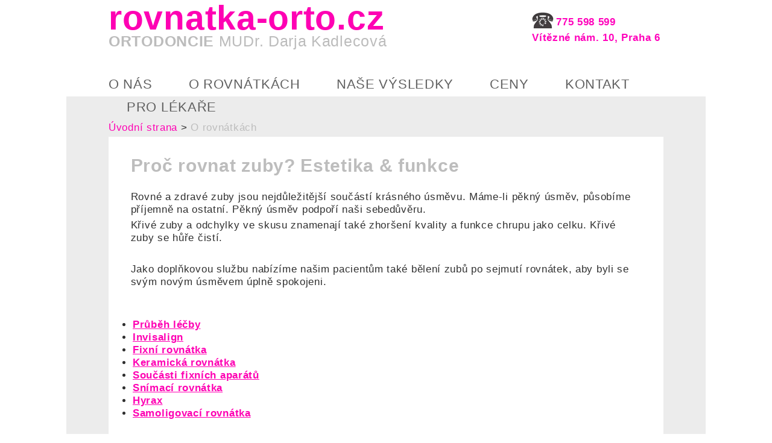

--- FILE ---
content_type: text/html
request_url: http://www.rovnatka-orto.cz/rovnatka-na-zuby/
body_size: 2872
content:
<!DOCTYPE html PUBLIC "-//W3C//DTD XHTML 1.0 Strict//EN" "http://www.w3.org/TR/xhtml1/DTD/xhtml1-strict.dtd">
<html xmlns="http://www.w3.org/1999/xhtml" xml:lang="cs" lang="cs">
<head>
	<meta http-equiv="Content-Type" content="text/html; charset=windows-1250"/>
    <meta name="viewport" content="width=device-width, initial-scale=1" />
	<title>Rovnátka na zuby - Ortodoncie MUDr. Darja Kadlecová -  rovnatka-orto.cz</title>
	<link href="/css/main.css?v=3" rel="stylesheet" type="text/css" media="all"/>
	<link href="/css/main_page.css?v=10" rel="stylesheet" type="text/css" media="all"/>
	<link href="/css/main_print.css" rel="stylesheet" type="text/css" media="print"/>
	<link href="/css/responsiveCss.css?v=5" rel="stylesheet" type="text/css" media="all"/>
    <link rel="stylesheet" href="/fancybox/jquery.fancybox.css?v=2" type="text/css" media="screen" />
	<script src="/javascript/jquery-1.9.1.min.js" type="text/javascript" ></script>
	<script src="/javascript/functions.js" type="text/javascript" ></script>
	<script type="text/javascript" src="/fancybox/jquery.fancybox.pack.js?v=2.1.5"></script>
    <script src="/javascript/multiGallery0.8.js" type="text/javascript" ></script>
	<script src="/javascript/jqFunction.js" type="text/javascript" ></script>
	<meta name="Author" content="CMS, Graphics, Code &amp; CSS: ANAWEb - vše pro Vaší prezentaci nejen na internetu - http://www.anawe.cz"/>
	<meta name="Keywords" content="rovnátka, MUDr. Darja Kadlecová, ortodoncie, fixní rovnátka, neviditelná rovnátka, Invisalign, keramické zámky, samoligovací zámky, křivé zuby, ortodoncie praha, ortodontická léčba, rovnání zubů"/>
	<meta name="Description" content="Informace o různých typech rovnátek a průběhu ortodontické léčby. Často kladené dotazy"/>
	<meta name="robots" content="index,follow" />
</head>
<body   class="myBody"><div id="body2">
<div id="ContainerC"><div id="Container">
<div id="topBanner" class="czech">
<div id="logoC" ><a href="/" title="rovnatka-orto.cz" accesskey="1">rovnatka-orto.cz<span><strong>ORTODONCIE</strong> MUDr. Darja Kadlecová</span></a></div>
<div id="topKontakt" class="czech"><p style="font-size: 16.8px; letter-spacing: 0.7px; line-height: 21.84px;">775 598 599</p>

<p style="font-size: 16.8px; letter-spacing: 0.7px; line-height: 21.84px;">Vítězné nám. 10, Praha 6</p>
</div>
<div id="jazyky">
<ul>
<li class="cesky active"><a href="/"><span>Cz</span></a></li>
<li class="english"><a href="/home-page"><span>En</span></a></li>
</ul>
</div>
<div id="hidenavig"></div>
<div id="topNavigC"><div id="topNavig">
      <ul>
    <li>
    <a href="/ortodontista-praha/" id="odkaz_1" title="O nás">O nás</a>
        <ul>
            <li><a href="/ortodontista-praha/#Kadlecova/" title="MUDr. Darja Kadlecová" ><span>MUDr. Darja Kadlecová</span></a></li>
            <li><a href="/ortodontista-praha/#ordinace/" title="Ordinace" ><span>Ordinace</span></a></li>
            <li><a href="/spolupracujici-lekari/" title="Spolupracující lékaři" ><span>Spolupracující lékaři</span></a></li>
</ul>
</li>
    <li class="actual">
    <a href="/rovnatka-na-zuby/" id="odkaz_5" title="O rovnátkách">O rovnátkách</a>
        <ul>
            <li><a href="/prubeh-lecby/" title="Průběh léčby" ><span>Průběh léčby</span></a></li>
            <li><a href="/invisalign-neviditelna-rovnatka/" title="Invisalign - neviditelná rovnátka" ><span>Invisalign</span></a></li>
            <li><a href="/fixni-rovnatka/" title="Fixní rovnátka" ><span>Fixní rovnátka</span></a></li>
            <li><a href="/keramicka-rovnatka/" title="Keramická rovnátka" ><span>Keramická rovnátka</span></a></li>
            <li><a href="/druhy-rovnatek/" title="Součásti fixních aparátů" ><span>Součásti fixních aparátů</span></a></li>
            <li><a href="/snimaci-rovnatka/" title="Snímací rovnátka" ><span>Snímací rovnátka</span></a></li>
            <li><a href="/hyrax/" title="Hyrax" ><span>Hyrax</span></a></li>
</ul>
</li>
    <li>
    <a href="/nase-vysledky/" id="odkaz_13" title="Naše výsledky">Naše výsledky</a>
</li>
    <li>
    <a href="/ceny-rovnatek/" id="odkaz_14" title="Ceny">Ceny</a>
</li>
    <li>
    <a href="/kontakt/" id="odkaz_15" title="Kontakt">Kontakt</a>
</li>
    <li>
    <a href="/pro-lekare/" id="odkaz_16" title="Pro lékaře">Pro lékaře</a>
</li>
     </ul>
</div></div>
</div>
<div id="centerC">
<div id="contentC" >
<div class="imageTop"></div>
<div id="actPathC"><div id="actPath">
<div id="actualPathInnerC"><div id="actualPathInner"><div class="actPath"><a href="/" title="Úvodní strana"  id="menu_3"><span>Úvodní strana</span></a> > <h1>O rovnátkách</h1></div></div></div></div></div>
<div id="content">
<div class="menuText"><h1>Proč rovnat zuby? Estetika &amp; funkce</h1>

<p>&nbsp;</p>

<p>Rovné a zdravé zuby jsou nejdůležitější součástí krásného úsměvu. Máme-li pěkný úsměv, působíme příjemně na ostatní. Pěkný úsměv podpoří naši sebedůvěru.</p>

<p>Křivé zuby a odchylky ve skusu znamenají také zhoršení kvality a funkce chrupu jako celku. Křivé zuby se hůře čistí.</p>

<p>&nbsp;</p>

<p>Jako doplňkovou službu nabízíme našim pacientům také bělení zubů po sejmutí rovnátek, a<span style="font-size: 16.7999992370605px; line-height: 21.8399982452393px;">by byli se svým novým úsměvem úplně spokojeni.</span></p>
<div class="clearFloat"></div></div><div id="subThemaList">
<ul ><li >
     <a href="/prubeh-lecby/" title="Průběh léčby"  id="menu_919"><span><b>Průběh léčby</b></span></a>
</li><li >
     <a href="/invisalign-neviditelna-rovnatka/" title="Invisalign - neviditelná rovnátka"  id="menu_935"><span><b>Invisalign</b></span></a>
</li><li >
     <a href="/fixni-rovnatka/" title="Fixní rovnátka"  id="menu_936"><span><b>Fixní rovnátka</b></span></a>
</li><li >
     <a href="/keramicka-rovnatka/" title="Keramická rovnátka"  id="menu_938"><span><b>Keramická rovnátka</b></span></a>
</li><li >
     <a href="/druhy-rovnatek/" title="Součásti fixních aparátů"  id="menu_918"><span><b>Součásti fixních aparátů</b></span></a>
</li><li >
     <a href="/snimaci-rovnatka/" title="Snímací rovnátka"  id="menu_937"><span><b>Snímací rovnátka</b></span></a>
</li><li >
     <a href="/hyrax/" title="Hyrax"  id="menu_940"><span><b>Hyrax</b></span></a>
</li><li >
     <a href="/samoligovaci-rovnatka/" title="Samoligovací rovnátka"  id="menu_943"><span><b>Samoligovací rovnátka</b></span></a>
</li></ul>
</div></div></div>
	 <div class="clearFloat"></div></div>
</div></div>
<script type="text/javascript">
  (function(i,s,o,g,r,a,m){i['GoogleAnalyticsObject']=r;i[r]=i[r]||function(){
  (i[r].q=i[r].q||[]).push(arguments)},i[r].l=1*new Date();a=s.createElement(o),
  m=s.getElementsByTagName(o)[0];a.async=1;a.src=g;m.parentNode.insertBefore(a,m)
  })(window,document,'script','//www.google-analytics.com/analytics.js','ga');
  ga('create', 'UA-61684140-1', 'auto');
  ga('send', 'pageview');
 </script>
</div></body></html>


--- FILE ---
content_type: text/css
request_url: http://www.rovnatka-orto.cz/css/main.css?v=3
body_size: 1250
content:
html{height: 100%;}
body {
	/*font-family: Tahoma,Verdana,Segoe,sans-serif; */
    font-family: Calibri,Candara,Segoe,"Segoe UI",Optima,Arial,sans-serif;
    color: #303030;
    background-color: #fff;
    font-size: 105%;
    line-height:1.3em;
	letter-spacing:0.7px;
    height: 100%;
    text-align: left;
    margin: 0px;
    padding: 0px;	
}


table {font-size: 100%;}

td,th {
	/*font-family: Tahoma,Verdana,Segoe,sans-serif; */
    font-family: Calibri,Candara,Segoe,"Segoe UI",Optima,Arial,sans-serif;
	margin: 0px;
	padding: 0px;
}

th {font-weight: bold;text-align:left;}

form {display:inline;}

textarea, select {
	/*font-family: Tahoma,Verdana,Segoe,sans-serif; */
    font-family: Calibri,Candara,Segoe,"Segoe UI",Optima,Arial,sans-serif;
	font-size: 1em;
}
 
fieldset {
	padding: 1em;
	color: #0f2445;
}
legend {color: #0f4454;}

ul {
	margin: 0px;
	padding: 0px;
	margin-left: 20px;
	margin-top: 5px;
	margin-bottom: 5px;
	
}

li {
	padding: 0px;
	margin: 0px;	
}

p {
	margin: 0em;
	padding: 0em;
	margin-top: 5px;
	padding-right: 5px;	
}

img {
	border: 0px; 
	padding: 0px; 
	margin: 0px;
}


/* --------------- Odkaz ----------------------- */
a:link, a {
 	color: #fe01b3;
 	text-decoration:underline;
}
a:visited{color: #fe01b3;}
 
a:hover, a:active, a:focus  {
	color: #bdbdbd; text-decoration: none;
}
 
/* ------------------ nadpisy ------------------ */
h1,h2,h3,h4,h5,h6 {
	padding:0px;
	margin:0px;
}

h1 {color: #bdbdbd; 
     font-size:1.8em; 
}

h2 {
	color: #bbbbbb;
	font-size: 1.6em;
	font-weight: bold;
	margin: 10px 0 10px 0;
	padding: 0 0 18px 5px;   
}

h3 {
	color: #303030;
	font-size: 1.4em;	
	font-weight: normal;
	margin: 10px 0 10px 0;
	padding: 0;	
  }

h4 {
	font-size: 1.1em;
	color: #fe01b3;
	font-weight: normal;
	padding:0;
	margin: 10px 0 5px 0;
}

h5 {}

/* ------------------TRIK CASCADES-------------------- */
.clearFloat {clear:both;}

.posledni {border:none !important;}

.errMsg{
	display: block;
	vertical-align: middle;
	padding: 2px;
	padding-left: 25px;
	padding-top: 3px;
	min-height: 17px;
	border: 1px solid #c12a2f;	
	color:#c12a2f;
	font-weight: bold;
}

.infoMsg{
	display: block;
	vertical-align: middle;
	padding: 2px;
	padding-left: 25px;
	padding-top: 3px;
	min-height: 17px;
	border: 1px solid #efa038;	
	color:#efa038;
	font-weight: bold;
}
.fileSize{
	float: left;
	height: 17px;
	padding-top: 3px;
	padding-right: 10px;
}
.hide{
	display: none;
}
.noborder {
	border: 0em;
}

.pageNumbersC{
	padding: 2px;
	border: 1px solid #ebebeb;	
	min-height: 15px;
}
/* --------------------------- datova tabulka -------------------------- */

.datatable {
    width: 100%;
	background: transparent;
}

.datatable th{
	font-weight: bold;
	padding: 0.2em;
	padding-left: 0.5em;
	vertical-align: top;
	background: transparent;
}
.datatable td{
	padding: 0.1em;
	padding-left: 1em;
	background: transparent;
}

table.bloktext td {text-align:justify;padding:0 20px;}

--- FILE ---
content_type: text/css
request_url: http://www.rovnatka-orto.cz/css/main_page.css?v=10
body_size: 2703
content:
/*------------------------------MAIN-------------------------- */

#ContainerC {
    max-width: 1060px;	
    text-align: left;
    margin: 0 auto;
    overflow:hidden;
}

#centerC {padding:0 70px 20px 70px;background:#ececec;}
#contentC {float:left; width:920px;}

#content {padding: 20px 20px;background:#fff;}

#content .anot {padding:7px;}
#content .anot img {float:left;padding-right: 0.5em;max-width:200px;}

#content .date {padding:7px;}

#content .photogaleryFoto {
	float:left;
	width: 33%;
	margin-bottom: 1em;
	text-align: center;
}
#content .photogaleryFoto img, 
#content #AddPcitures  img {border: 3px solid #fff;margin-top: 0.2em;}

.AddPcituresTop img {width:auto;margin-right:8px;}
.AddPcituresTop a:last-child img {margin-right:0;}

#content .menuText {padding: 1em;margin-bottom:2em;}
#content .leftimg {margin-right: 2em;}
#content .rightimg {margin-left: 2em;}


#actPathC {margin: 0px 0 0 0;}

#actPath h1 {font-size: 1em; font-weight: normal; display:inline;}
#actPath a {text-decoration: none;}
#actPath a:hover {text-decoration: underline;}
#actualPathInner {font-size: 1em; padding: 5px 0 5px 0px;}
/* ---------------------------formulare----------------------- */ 
.inputTextSmall {width: 70px;}

.inputText {width: 200px;}

.inputSelect {width: 200px;}

.inputTextarea {
	width: 200px;
	height: 100px;
}
.inputSubmit {color:#fff;background-color:#fe01b3; border: 1px solid #fe01b3;margin-left: 5px;cursor:pointer;}
.inputSubmit:hover {background:#616161;border: 1px solid #616161;}
#searchBlocC{margin-bottom: 1em; padding-bottom: 25px;}

#captchaImg {vertical-align: bottom;width:86px;}
/* --------------------------- horni blok -------------------------- */
#topBanner{
     width: 920px;;
     height: 145px;
     padding:15px 70px 0 70px;
     position: relative;
}

#logoC {
    width: 485px; 
    height: 90px;
    position:relative;
    /*background:url(/images/logo.png) no-repeat 0 0;*/
    float:left;
    font-size:3.4em;
    line-height:0.7em;
    margin-top:-5px;
    font-weight:bold;
}

#logoC h1 {font-size:1em;}

#logoC a {display: block; width: 485px; height: 90px;text-decoration:none;color: #fe01b3;}

#logoC span {color: #bcbcbc;display:block;font-size:0.44em;font-weight:normal;}

#topBanner #topKontakt {float:right;color:#ff04bc;font-weight:bold;font-size:1.6em;}
#topBanner #topKontakt p:first-child {font-size:1.1em;padding:6px 0 0px 40px;background:url(/images/phoneIco.png) no-repeat 0 0;}
#topBanner #topKontakt p span {color:#bcbcbc;font-weight:normal;font-size:0.9em;}
#topBanner #topKontakt img {width:auto;}

#topNavigC {padding:0 0px 0 0; margin:20px 0 0 0;clear:both;float:left;}
#topNavigC ul {margin:0px; padding:0px;}
#topNavigC li {display: inline; 
     margin: 0px;
     padding: 4px 0;
     float:left;
    position:relative;
}
#topNavigC li a {display: block;
    height:20px;
    color:#616161; 
    text-align:center;
    text-decoration:none;
    padding:5px 30px;
    text-transform:uppercase;
    font-size:1.3em;
}

#topNavigC li:first-child a {padding-left:0;}
#topNavigC li:last-child a {padding-right:0;}
#topNavig a:hover, #topNavig a:active, #topNavig a:focus {color:#fe01b3;}

/* ------------------------------------------------- top subnavig --------------------------------------------- */

#topNavigC ul li ul {
    position: absolute;
    top: 34px;
    left: 20px;
    visibility:hidden;
    margin: 0;
    padding: 5px 5px 5px 10px;
    overflow: visible;
    text-align: left;
    background:#fff; 
    border:1px solid #cad4d8;
    z-index:50;
}

#topNavigC ul li ul li {padding:10px 4px 10px 0;min-width:245px;}
#topNavigC ul li ul li:hover {border:0;}
#topNavigC ul li:hover ul, #topNavigC ul li.hover ul {visibility:visible;}
#topNavigC ul li:hover ul a, #topNavigC ul li.hover ul a {background:none;}

#topNavigC ul li ul li a {
  padding:0;
  text-align: left;
  font-size:1em;
}
#topNavig li.actual ul li a {color:#676767;background:none;}
#topNavig li.actual ul li.actual a {color:#9f1b32;}
#topNavig li.actual ul li a:hover {color:#9f1b32;}

/*------------------------------------------------------------------------------------*/

#jazyky {float:right;width:60px;height:30px;position:relative;clear:both;margin-right:28px;display:none;} /*schovano 23.4.2015 na prani p. Kadlecove - pri zobrazeni je treba zmenit vysku topBanneru na 180 */
#jazyky ul {list-style:none;padding:0;margin:0;}
#jazyky li {display: block;background:#ececec;
    text-align:center;
    padding:2px 0px 6px 0px;
    width: 28px; height: 18px;
    -webkit-border-radius: 17px;
    -moz-border-radius: 17px;
    border-radius: 17px;
    position: absolute; left: 0px; top: 0px;    
}

#jazyky a {border: 0;color:#818181;text-decoration:none;}
#jazyky .english {left: 32px;}

#jazyky li:hover, #jazyky li.active {border:2px solid #bcbcbc;
    width: 24px; height: 14px;
    padding:0px 0px 8px 0px;
}
#jazyky li:hover a, #jazyky li.active a {color:#bcbcbc;}

/* ------------------------------------------------------ */

/* Multi Gallery Styles */

.imageGalleryC {margin:20px 0;width:730px;padding:0px 95px;background:#fff;overflow:hidden;}

.imageGallery{
	position:relative;
	margin: 0px 0 0px 0px;  
    background:#fff;
   /* overflow:hidden; */
}
.imageGallery ul {
	margin:0;
	padding:0;
    list-style:none;
}
.imageGallery .slides li {
	position:absolute;
	list-style:none;
	display:none;
	background-image: none;
	z-index: 6;
}

.imageGallery .slides li img {width:100%;}

.imageGallery .navSlider {
	position:absolute;
	bottom:10px;
	right:17px;
	z-index:10000;
	padding: 0px 0px 0 0px;
    display:none; /* schovame kosticky */
}

.imageGallery .navSlider li {
    background:#fff;
    cursor: pointer;
    display: inline-block;
    width:20px;
    height:20px;
    line-height:20px;
    list-style: none outside none;
    margin: 0px 5px 0px 0px;
    padding: 0px 0px 0px 0px;
    text-align: center;
    font-size:0.8em;
}
.imageGallery .navSlider li.active, 
.imageGallery .navSlider li:hover {
     background:#ff02c0;color:#fff;
}

.navNextArrow,
.navBackArrow{
	display:block;
	width:28px;
	height:68px;
	z-index:9999;
	position:absolute;
	cursor:pointer;
    top:140px;
}
.navNextArrow{
	right:-70px;
	background:url(/images/rightNavigArrow4.png) no-repeat 0 0;
}

.navNextArrow:hover,
.navBackArrow:hover {background-position:0 -82px;}

.navBackArrow{
	left:-70px;
	background:url(/images/leftNavigArrow4.png) no-repeat 0 0;
}

.leftMainText {position:absolute;bottom:50px;right:20px;}
.leftMainTextInner {color:#fbfa0c;font-size:1.85em;}

/*editace z xichtu*/

a.updatebtn {float:right;
    display:block;
    border:1px solid; 
    padding:2px 4px;color:#fff !important;
    background:#678abb !important;
    text-decoration:none;clear:both;
}

a.updatebtn:hover {background:#fff !important;color:#678abb !important; }

/* -------------------- google maps iframe responsive trick -------------------*/
    .google-maps {
        position: relative;
        padding-bottom: 87%; 
        height: 0;
        overflow: hidden;
    }
    .google-maps iframe {
        position: absolute;
        top: 0;
        left: 0;
        width: 100% !important;
        height: 100% !important;
    }

--- FILE ---
content_type: text/css
request_url: http://www.rovnatka-orto.cz/css/responsiveCss.css?v=5
body_size: 2283
content:

/* --------------------------- responzivni cast -----------------------------*/

img {width:100%;}
td img {width:auto;max-width:100%;}
ul li img,.AddPcitures img {width:auto;}

@media only screen and (max-width : 1060px) { 
    #ContainerC {max-width:768px;padding: 0px 0px;}
    
    #topBanner {max-width:688px;height:130px;padding:20px 40px 0 40px;}
 
    #centerC {padding:0 40px 20px 40px;}

    #logoC {width: 385px; height: 90px;font-size:3em;}
    #logoC a {width: 385px; height: 90px;}
    #logoC span {color: #bcbcbc;display:block;font-size:0.44em;font-weight:normal;}  
    
    #topBanner #topKontakt {font-size:1.3em;}
    
    #jazyky li {top: 4px;}
    #topNavigC {margin-top:15px}
    #topNavigC li a {padding:0 16px;font-size:1.1em;}

    .imageGalleryC {width: 585px;padding:0 50px;}
    .imageGallery {width:585px !important;height:274px !important;}    
    
    .navNextArrow,
    .navBackArrow {top:120px;height:55px;width:20px;}
       
    .navNextArrow{
    	right:-40px;
    	background:url(/images/rightNavigArrow5.png) no-repeat 0 0;
    }
    .navBackArrow{
    	left:-40px;
    	background:url(/images/leftNavigArrow5.png) no-repeat 0 0;
    }
   .navNextArrow:hover,
   .navBackArrow:hover {background-position:0 -66px;}
    
    #contentC  {max-width:688px;}    
        
}

/* -----------------------------------------------------------------------------
hranice rozliseni 768px (tablet na vysku) az do rozliseni 480px (mobil na sirku)
*/
@media only screen and (max-width: 768px) {
    body {font-size:85%;}

    #ContainerC {max-width:600px;}   
    
    #topBanner {max-width:580px;height:108px;padding:20px 10px 0 10px;}
 
    #centerC {padding:0 10px 10px 10px;}
    
 
    #logoC {
        width: 340px;
        height: 63px;
        font-size:3.4em;
    }
    
    #logoC a {width: 340px;height: 63px;}  
    
    #topBanner #topKontakt {font-size:1.3em;}
    #topBanner #topKontakt p:last-child {padding-left:5px;letter-spacing:1px;}

    #jazyky li {
        top: 12px;
        padding: 4px 0px 6px;
        width: 25px;
        height: 15px;
    }
    #jazyky li:hover, #jazyky li.active {border:1px solid #bcbcbc;padding:4px 0px 6px 0px;}
    
    #topNavigC {margin-top:20px;}
    #topNavigC li a {padding:4px 14px;}
    #topNavigC ul li ul {top: 30px;left:5px;}
    #topNavigC ul li ul li {padding:4px 0;min-width:165px;}
    
    .imageGalleryC {width: 520px;padding:0px 30px;margin-top:10px;}   
    .imageGallery {width:520px !important;height:244px !important;}
    .navNextArrow,
    .navBackArrow {top:90px;}
    
    .navNextArrow {right:-25px;}
    .navBackArrow {left:-25px;}        

    #contentC  {max-width:580px;} 
    #content {padding:10px}
}


/* --------------- tady schovam navigaci a poresim jeji vzhled po ukazani ----------------*/

@media only screen and (max-width: 600px) {
    #ContainerC {max-width:480px;}  
    #topBanner {width:480px;padding:10px 0 0 0;height:175px;}

    #logoC {margin:0 auto;float:none;margin-bottom:15px;}
    
    #topBanner #topKontakt {font-size:1.2em;float:none;width:200px;margin:0 auto;text-align:center;}
    #topBanner #topKontakt p:first-child {background:none;padding:0;}
    #jazyky {position:absolute;float:none;right:0;top:10px;margin-right:0;}
    

    #topNavigC {display:none;width:470px;padding-left:0;position:absolute;z-index:99999;margin-top:0;background:#fff;left:10px}
    #hidenavig  {
		background:#3c4143 url(/images/resp_navi_bg.png) no-repeat 50% 50%;
		display:block;
		width:36px;
		height:28px;
		border-radius:5px;
		-moz-border-radius:5px;
		-webkit-border-radius:5px;
        cursor:pointer;
        position:relative;
        margin:15px auto 0 auto;
	}
        
    #topNavigC li {display:block; float:none;background:#fff;margin:0 0 2px 0;padding:0;border-bottom:1px solid #bdbdbd;}
    #topNavigC li a {display: block;
        text-transform:uppercase; 
        text-align:left;
        text-decoration:none;
        padding:3px 4px 5px 15px !important;
    }

    #topNavig a:hover,
    #topNavig a:active, 
    #topNavig a:focus,
    #topNavig li.actual a { text-decoration: none;background:#fe01b3;color:#fff;}
    #topNavigC ul li ul {display:none;} 
        
    .imageGalleryC {width: 420px;padding:0px 20px;margin-top:8px;margin-bottom:10px;}   
    .imageGallery {width:420px !important;height:205px !important;}
    
    .navNextArrow,
    .navBackArrow {top:80px;}
    
    .navNextArrow {right:-20px;}
    .navBackArrow {left:-20px;} 
    
    #contentC  {max-width:460px;} 
    
    table.kontakttable td {display:block;text-align:center !important;}
}

/* -----------------------------------------------------------------------------
hranice rozliseni od 0 (320px - mobil na vysku) do 480px (mobil na sirku)
*/

@media only screen and (max-width: 480px){

    #ContainerC {max-width:320px;}  
    #topBanner {width:320px;padding-top:50px;height:160px;}  
    
    #logoC {
        width: 300px;
        height: 56px;
        font-size:3em;
    }
    
    #centerC {padding:10px 10px;}
    
    #logoC a {width: 300px;height: 56px;}  
    
    #topBanner #topKontakt {font-size:1.2em;float:none;width:200px;margin:0 auto;}
    #topBanner #topKontakt p:first-child {background:none;padding:0 0 0 15px;}    
    
    #topNavigC {width:300px;}
    
    #jazyky {top:2px;right:130px;}
    
    .imageGalleryC {display:none;}
    
    #contentC  {max-width:300px;} 

    .divFormC table.datatable td,
    .divFormC table.datatable th {display:block;}   
    
    table.bloktext td {display:block;} 
}

/* ---------- Mobile (Note: Design for a width less than 541px) ---------- */

@media only screen and (max-width: 320px) {
    #ContainerC {max-width:240px;}  
    #topBanner {width:240px;}  
    
    #topNavigC {width:235px;left:2px;}
    
    #centerC {padding:2px 2px;} 
    
    #logoC {
        width: 220px;height: 41px;
        font-size:2.1em;
    }
    
    #logoC a {width: 220px;height: 41px;}  
    
    #jazyky {right:75px}
    
    #contentC  {max-width:236px;padding-left:0px;} 
    #content {padding: 5px;}
    table td {display:block;}
}






--- FILE ---
content_type: application/javascript
request_url: http://www.rovnatka-orto.cz/javascript/multiGallery0.8.js
body_size: 1880
content:
// JavaScript Document
(function( $ ){

	// TODO:
	// Date: 15-05-2011
	// If there's only one gallery on a page. Enable keyboard navigation.
	// Slide effect: left - right, right - left, top - down, down - top.
	// CSS 3 timer icon
	// Canvas timer icon
	// CSS sprite animation timer icon

  $.fn.multiGallery = function( options ) {  

    var settings = {
		'autoRun'			: false,
		'autoRunTimer' 		: 5000,
		'idleTimer'			: 8000,
		'showNavigation' 	: false,
		'showMarkers' 		: true,
		'showMarkerNumbers' : false,
		'width' 			: 200,
		'height'		 	: 200,
        'showText'          :false
    };

    return this.each(function() {        
		// If options exist, lets merge them
		// with our default settings
		if ( options ) { 
			$.extend( settings, options );
		}
		var $this = $(this),
			numSlides = $(".slides li", this).length,
			counter = 0,
			navPosVertical = (settings.height - $(".navNextArrow").height()) / 2;

		//Append Back and Forth Navigation
		var naviMarkup = '<div class="navNextArrow"></div>' +
						 '<div class="navBackArrow"></div>';
		$this.append(naviMarkup);
		
		// Show Back and Forth Navigation
		if(settings.showNavigation){
			$(".navNextArrow").css({'display':'block', 'top':navPosVertical});
			$(".navBackArrow").css({'display':'block', 'top':navPosVertical});
		}
		
		// Navigate to Next Slide
		var $next = $(".navNextArrow",$this);
		$next.click(function(event){
			if(event.originalEvent){
				clearInterval(runningTimer);
				var idleTimer = setTimeout(function(){
					runningTimer = setInterval(function(){
						$next.click();
					},settings.autoRunTimer);	
				},settings.idleTimer);
			}
			event.stopPropagation();
			var numActiveSlide = $(".slides li[class='active']",$this).index();
			if(numActiveSlide === numSlides-1){
				counter = 0;
			}
			else
			{
				counter++;
			}
			setActiveMarker($this, counter);
            if(settings.showText){
                setActiveText($this, counter); // 19.5.2014 Petr
            }
			setActiveImage(counter);
		});
		
		// Navigate to Previous Slide
		var $back = $(".navBackArrow",$this);
		$back.click(function(event){
			if(event.originalEvent){
				clearInterval(runningTimer);
				setTimeout(function(){
					runningTimer = setInterval(function(){
						$next.click();
					},settings.autoRunTimer);	
				},settings.idleTimer);
			}
			event.stopPropagation();
			var numActiveSlide = $(".slides li[class='active']",$this).index();
			if(numActiveSlide === 0){
				counter = numSlides-1;
			}
			else
			{
				counter--;
			}
			setActiveMarker($this, counter);
            if(settings.showText){
                setActiveText($this, counter); // 19.5.2014 Petr
            }
			setActiveImage(counter);
		});
		
		// Init Gallery CSS
		$this.css({
			'width' : settings.width + 'px',
			'height' : settings.height + 'px'
		});
		
		// Add Class to First Slide
		$(".slides li:first",$this).addClass("active");
		
		// Show First Slide
		$(".slides li:first",$this).fadeIn();
		
		// Attach Marker Navigation to $this Collection
		if(numSlides > 0){
			$this.append('<ul class="navSlider"></ul>');
			
			for(var x = 0; x < numSlides; x++){
				$(".navSlider",$this).append('<li>'+ (x+1) +'</li>');
			}
			
			// Add Class to First Marker
			$(".navSlider li:first",$this).addClass("active");
            

            // Seznam textu pro images 19.5.2014 pridal Petr
            if(settings.showText){
                $this.append('<ul class="textSlider"></ul>');
            
        		for(var x = 0; x < numSlides; x++){
                    var text = $("#hrnecText_"+(x+1)+"").html();
        			$(".textSlider",$this).append('<li>'+ text +'</li>');
        		}             

    			// Add Class to First Marker
    			$(".textSlider li:first",$this).addClass("active");            
            }
            
			// Bind Click Function to All Markers
			$(".navSlider li",$this).click(function(){
				var activeIndex = $(this).index();
				setActiveMarker($this, activeIndex);
                if(settings.showText){
                    setActiveText($this, activeIndex); // 19.5.2014 Petr
                }
				setActiveImage(activeIndex);
			});           
		}
		
		// Reset and Set Active Marker
		var setActiveMarker = function($ParentObj,$index){
			$(".navSlider li[class='active']",$ParentObj).removeClass("active");
			$(".navSlider li:eq(" + $index + ")",$ParentObj).addClass("active");
		}
               

		// Reset and Set Active text    
        if(settings.showText){   
    		var setActiveText = function($ParentObj,$index){
    			$(".textSlider li[class='active']",$ParentObj).removeClass("active");
    			$(".textSlider li:eq(" + $index + ")",$ParentObj).addClass("active");
    		}        
        }
        // --------------------------------------------------------------------		
		// Reset and Set Active Image
		var setActiveImage = function(numIndex){
			$(".slides li[class='active']",$this).removeClass("active").fadeOut();
			$(".slides li:eq(" + numIndex + ")",$this).addClass("active").fadeIn();
		}
		
		// AutoRun
		if(settings.autoRun){
			var runningTimer = setInterval(function(){
				$next.click();
			},settings.autoRunTimer);
		}
		
		

    });

  };
})( jQuery );



--- FILE ---
content_type: application/javascript
request_url: http://www.rovnatka-orto.cz/javascript/jqFunction.js
body_size: 678
content:
$(document).ready(function() {

    $("a.fancyimg2").fancybox();
    $("a .fancyimg").parent().fancybox({
          helpers: {
              title : {
                  type : 'float'
              }
          }        
    });
    
    $(".blank").attr('target','_blank');
    
    $("#hidenavig").click(function(){
        $("#topNavigC").toggle();
    }); 
    
    $(".fancyiframe").fancybox({
        'transitionIn': 'elastic',
        'transitionOut': 'elastic',
        'width': 850,
        'height': 400,
        'type': 'iframe'
    });
    
    
    $('select#bal_relation').on('change', function() {
        var hodnota = this.value;
        if (hodnota == 2){
            window.location.href = 'https://docs.google.com/forms/d/1S0lmlUfvJwSN27iT8xm7-EIAlWNlB5cQc8wkF02t1K0/viewform?c=0&w=1&usp=mail_form_link';
        }
    })  
    
    $(".updatebtn").fancybox({
		type : 'iframe',
        width : 1060,
        height : 800,
        padding : 5,
        helpers : {
            title : null,        
		}
	}); 
    
});


--- FILE ---
content_type: application/javascript
request_url: http://www.rovnatka-orto.cz/javascript/functions.js
body_size: 1916
content:
// test na povinne parametry formulare
function checkMe(tf,text,pars)
{
	pole=pars.split(',');
	for(i=0;i<pole.length;i+=2)
	{
		if(eval('typeof  tf.'+pole[i])!='undefined'){
			if(eval('tf.'+pole[i]+'.value')=='')
			{
				alert(pole[(i+1)]+' '+text);
				eval('tf.'+pole[i]+'.focus()');
				return false;
			}
		}
	}
	return true;
}

// nove okno
function previewWindow(url, title)
{
	window.open(url, title, "toolbar=no,status=no,scrollbars=yes,resizable=yes,width=800,height=600");
}

function newwindow(url,title){
	window.open(url, title, "toolbar=yes,status=yes,scrollbars=yes,resizable=yes");
}


function NastavHodnotyOld(img, url, name, editor) {
    if (window.opener && !window.opener.closed) {
        var sourceElement = window.opener.CKEDITOR.instances[editor]._.filebrowserSe;
        var dialog = sourceElement.getDialog();
        var element;
        if (dialog.getName() == 'image') {
            element = dialog.getContentElement('info', 'txtAlt');
            if (element) { element.setValue(name); }
            element = dialog.getContentElement('info', 'txtUrl');
            if (element) { element.setValue(img); }
            element = dialog.getContentElement('Link', 'txtUrl');
            if (element) { element.setValue(url); }
            element = dialog.getContentElement('advanced', 'txtGenClass');
            if (element) { element.setValue('fancyimg'); }
        }
    }
    window.close();
}

function NastavHodnoty(img, url, name, editor) {
   if (window.opener && !window.opener.closed) {
        var sourceElement = window.opener.CKEDITOR.instances[editor]._.filebrowserSe;
        var dialog = sourceElement.getDialog();
        var element;
        if (dialog.getName() == 'image') {
            element = dialog.getContentElement('info', 'txtAlt');
            if (element) { element.setValue(name); }
            element = dialog.getContentElement('info', 'txtUrl');
            if (element) { element.setValue(img); }
            element = dialog.getContentElement('Link', 'txtUrl');
            if (element) { element.setValue(url); }
            if (url+''!='') {
              element = dialog.getContentElement('advanced', 'txtGenClass');
              if (element) { element.setValue('fancyimg'); }
            }
        }

    }
    window.close();
}
// vraci hodnotu z popup okna zpet do formulara
function backToForm(elName, newId, newName){

//	if (window.showModalDialog) {
//		dialogArguments.document.all(dialogArguments.elementFk).value = newId;
//		dialogArguments.document.all(dialogArguments.elementName).innerHTML = newName;
//	} else { //Netscape
		var opnr=window.opener;
		opnr.document.getElementById(elName+'_fk').value=newId;
		opnr.document.getElementById(elName+'_name').innerHTML=newName;	
//	}
	window.setTimeout('window.close()',10);
}

// smaza hodnoty z formulare u tematu 
function deleteFormInput(name){
	document.getElementById(name+'_fk').value='';
	document.getElementById(name+'_name').innerHTML='';
}

// Otevre okno pro vyber souboru (reuse)
function chooseFile(inpId){
//	if (window.showModalDialog) {
//		window.elementFk = inpId+'_fk';
//		window.elementName = inpId+'_name';
//		showModalDialog ("../fileman/files.asp?inpID="+inpId, window, "dialogheight=600px;dialogwidth=800px;status=no;toolbar=no;menubar=no;location=no;resizable=yes;scroll:yes")
//	} else {
		window.open("../fileman/files.asp?inpID="+inpId, 'zipWindow', 'width=800,height=600,status=yes,toolbar=no,menubar=no,location=no,resizable=yes,scrollbars=yes,')
//	}
}

function changeimage(imgName,newImgName){
	eval("document." + imgName + ".src = '/data/prodejni-mista/n_"+newImgName+".gif'");	
}


function previewFoto(filePath,id){
	pole=get_element(id);
	pole.src=filePath;
}
function previewClear(filePath,id){
	pole=get_element(id)
	pole.src=filePath;
}
function get_element(name) {
	if (document.all) {
		return document.all[name];
	} else {
		return document.getElementById(name);
	}
}

function hidefields(s, f){
	hod=s.options[s.selectedIndex].value.substring(0,1);
	if (hod=='1'){showDiv('1');hideDiv('2');hideDiv('3');}
	if (hod=='2'){showDiv('1');showDiv('2');hideDiv('3');}
	if (hod=='3'){showDiv('1');showDiv('2');showDiv('3');}
	if (hod=='4'){showDiv('1');hideDiv('2');showDiv('3');}
	if (hod=='5'){hideDiv('1');hideDiv('2');showDiv('3');}
}

function  hideDiv(id){get_element('div_'+id).style.display='none';}
function  showDiv(id){get_element('div_'+id).style.display='';}

var lastCLicked='';
function swapdiv(id){
		if(lastCLicked!='') {
			hideDiv(lastCLicked)
		}
     prvek=get_element('div_'+id);
     if(prvek.style.display==''){
     hideDiv(id);
     }else{
     showDiv(id);
     }
     lastCLicked=id;
}

function markAll(divName) {
    buttonky = document.getElementsByName(divName);
    for (i = 0; i < buttonky.length; i++) {
        buttonky[i].checked = true;
    }
}
function unmarkAll(divName) {
    buttonky = document.getElementsByName(divName);
    for (i = 0; i < buttonky.length; i++) {
        buttonky[i].checked = false;
    }
}
function changeAll(divName) {
    buttonky = document.getElementsByName(divName);
    for (i = 0; i < buttonky.length; i++) {
        if (buttonky[i].checked) buttonky[i].checked = false;
        else buttonky[i].checked = true;
    }
}


--- FILE ---
content_type: text/plain
request_url: https://www.google-analytics.com/j/collect?v=1&_v=j102&a=608060451&t=pageview&_s=1&dl=http%3A%2F%2Fwww.rovnatka-orto.cz%2Frovnatka-na-zuby%2F&ul=en-us%40posix&dt=Rovn%C3%A1tka%20na%20zuby%20-%20Ortodoncie%20MUDr.%20Darja%20Kadlecov%C3%A1%20-%20rovnatka-orto.cz&sr=1280x720&vp=1280x720&_u=IEBAAEABAAAAACAAI~&jid=222920519&gjid=446826855&cid=823769771.1769216075&tid=UA-61684140-1&_gid=78709391.1769216075&_r=1&_slc=1&z=1094499832
body_size: -286
content:
2,cG-G8V9X0T6H7